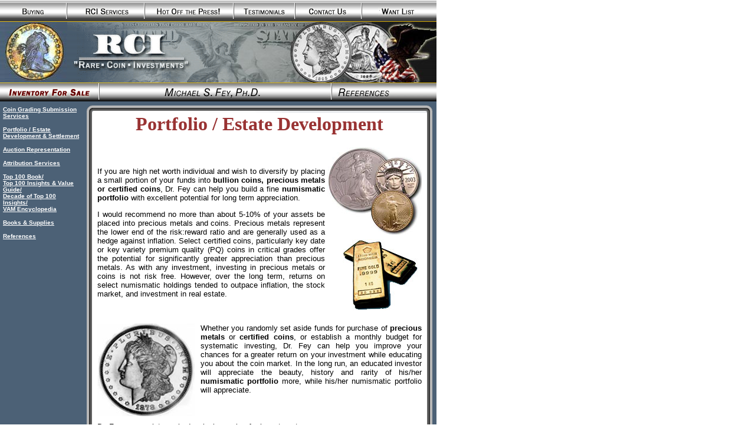

--- FILE ---
content_type: text/html
request_url: https://rcicoins.com/Portfolio.asp
body_size: 6134
content:

<html>
<head>
<title>Portfolio estate development, bullion coins, precious metals, certified coins, numismatic portfolio - RCI - Rare Coin Investments</title>
<meta http-equiv="Content-Type" content="text/html; charset=iso-8859-1">

<meta name="keywords" content="Copper, Silver, Gold, Nickel, Exonumia, Modern Coins, Clad, Bullion,Precious Metals, Coin Books, Coin Supplies, Ancient Coin, Certified Coin Estate, Coin collection, Coin collector, Numismatic, Tokens, Medals, Coin Glass, Rare Coin Investment, Investing in Coins, Buying Coins, Selling Coins, cent,large cent, half cent, Dollar, Penny, Dime, Quarter, Half, Foreign Coins, 1878, 8 TF, 8 Tailfeather,7 TF,7 Tailfeather, Morgan, Peace, Walking Liberty, Franklin, Kennedy, 7/8 Tailfeather,7/8 TF,1879 s Reverse 1878, 1879s Rev ’78, Library of Coins, Redbook, VAM Varieties, Display Trays, Single Presentation case, Acrylic dust cover, wood album, portfolio, cartwheel, Liberty, Liberty Seated, Flying Eagle, Eagle, Eisenhower dollar, $1, Viewfinder, 1878 8TF Viewfinder, New Jersey Copper, Horse head ">

<meta name="description" content="This is the best place for advice, consultation, and appraisal in building a fine numismatic portfolio, or in selling a numismatic portfolio. Best place to buy and sell coins, numismatic items, gold coins, silver coins, precious metal, ancient coin, modern coin, coin grading, website for buying and selling coins, tokens, medals, and numismatically related items.">

<link rel="stylesheet" href="css/typestyles.css" type="text/css">
</head>

<body leftmargin="0" topmargin="0">
<script language="JavaScript" type="text/JavaScript">
<!--
function MM_swapImgRestore() { //v3.0
  var i,x,a=document.MM_sr; for(i=0;a&&i<a.length&&(x=a[i])&&x.oSrc;i++) x.src=x.oSrc;
}

function MM_preloadImages() { //v3.0
  var d=document; if(d.images){ if(!d.MM_p) d.MM_p=new Array();
    var i,j=d.MM_p.length,a=MM_preloadImages.arguments; for(i=0; i<a.length; i++)
    if (a[i].indexOf("#")!=0){ d.MM_p[j]=new Image; d.MM_p[j++].src=a[i];}}
}

function MM_findObj(n, d) { //v4.01
  var p,i,x;  if(!d) d=document; if((p=n.indexOf("?"))>0&&parent.frames.length) {
    d=parent.frames[n.substring(p+1)].document; n=n.substring(0,p);}
  if(!(x=d[n])&&d.all) x=d.all[n]; for (i=0;!x&&i<d.forms.length;i++) x=d.forms[i][n];
  for(i=0;!x&&d.layers&&i<d.layers.length;i++) x=MM_findObj(n,d.layers[i].document);
  if(!x && d.getElementById) x=d.getElementById(n); return x;
}

function MM_swapImage() { //v3.0
  var i,j=0,x,a=MM_swapImage.arguments; document.MM_sr=new Array; for(i=0;i<(a.length-2);i+=3)
   if ((x=MM_findObj(a[i]))!=null){document.MM_sr[j++]=x; if(!x.oSrc) x.oSrc=x.src; x.src=a[i+2];}
}
//-->
</script>
<script>
  (function(i,s,o,g,r,a,m){i['GoogleAnalyticsObject']=r;i[r]=i[r]||function(){
  (i[r].q=i[r].q||[]).push(arguments)},i[r].l=1*new Date();a=s.createElement(o),
  m=s.getElementsByTagName(o)[0];a.async=1;a.src=g;m.parentNode.insertBefore(a,m)
  })(window,document,'script','//www.google-analytics.com/analytics.js','ga');

  ga('create', 'UA-34843003-2', 'rcicoins.com');
  ga('send', 'pageview');

</script>
<body onLoad="MM_preloadImages('Images/Buttons/Buying_Over.gif','Images/Buttons/Services_Over.gif','Images/Buttons/Press_Over.gif','Images/Buttons/Resources_Over.gif','Images/Buttons/ContactUs_Over.gif','Images/Buttons/Want_Over.gif','Images/Buttons/Inventory_Over.gif','images/Buttons/fey_over.gif')">
<table width="740" border="0" cellspacing="0" cellpadding="0">
  <tr> 
    <td><a href="Buying.asp" onMouseOut="MM_swapImgRestore()" onMouseOver="MM_swapImage('Buying','','Images/Buttons/Buying_Over.gif',1)"><img src="Images/Buttons/Buying.gif" alt="Buying" name="Buying" width="114" height="37" border="0"></a></td>
    <td><a href="Services.asp" onMouseOut="MM_swapImgRestore()" onMouseOver="MM_swapImage('Services','','Images/Buttons/Services_Over.gif',1)"><img src="Images/Buttons/Services.gif" alt="Services" name="Services" width="132" height="37" border="0"></a></td>
    <td><a href="Press.asp" onMouseOut="MM_swapImgRestore()" onMouseOver="MM_swapImage('Press','','Images/Buttons/Press_Over.gif',1)"><img src="Images/Buttons/Press.gif" alt="Press" name="Press" width="151" height="37" border="0"></a></td>
    <td><a href="Testimonials.asp" onMouseOut="MM_swapImgRestore()" onMouseOver="MM_swapImage('Testimonials','','Images/Buttons/Testimonials_Over.gif',1)"><img src="Images/Buttons/Testimonials.gif" alt="Testimonials" name="Testimonials" width="104" height="37" border="0"></a></td>
    <td><a href="ContactUs.asp" onMouseOut="MM_swapImgRestore()" onMouseOver="MM_swapImage('ContactUs','','Images/Buttons/ContactUs_Over.gif',1)"><img src="Images/Buttons/ContactUs.gif" alt="ContactUs" name="ContactUs" width="113" height="37" border="0"></a></td>
    <td><a href="WantList.asp" onMouseOut="MM_swapImgRestore()" onMouseOver="MM_swapImage('WantList','','Images/Buttons/Want_Over.gif',1)"><img src="Images/Buttons/Want.gif" alt="WantList" name="WantList" width="126" height="37" border="0"></a></td>
  </tr>
  <tr> 
    <td><a href="index.asp"><img src="Images/Shared/LeftTop.jpg" width="114" height="103" border="0"></a></td>
    <td colspan="2"><img src="images/Shared/logo2.gif" width="283" height="103"></td>
    <td colspan="3"><img src="Images/Shared/toprt.jpg" width="343" height="103"></td>
  </tr>
  <tr> 
    <td colspan="2"><a href="http://www.rcicoins.com/shop.asp" onMouseOut="MM_swapImgRestore()" onMouseOver="MM_swapImage('Store','','Images/Buttons/Inventory_Over.gif',1)"><img src="Images/Buttons/Inventory.gif" alt="Store" name="Store" width="246" height="32" border="0"></a></td>
    <td colspan="4"><table width="494" border="0" cellspacing="0" cellpadding="0">
        <tr>
          <td><a href="curriculavitae.asp" onMouseOut="MM_swapImgRestore()" onMouseOver="MM_swapImage('fey','','images/Buttons/fey_over.gif',1)"><img src="images/Buttons/fey.gif" alt="fey" name="fey" width="310" height="32" border="0"></a></td>
          <td><a href="references.asp" onMouseOut="MM_swapImgRestore()" onMouseOver="MM_swapImage('ref','','images/Buttons/ref_over.gif',1)"><img src="images/Buttons/ref.gif" alt="ref" name="ref" width="184" height="32" border="0"></a></td>
        </tr>
      </table></td>
  </tr>
</table>

<table width="740" border="0" cellpadding="0" cellspacing="0" summary="1878, 8 TF, 8 Tailfeather, 7 TF, 7 Tailfeather, Morgan, Copper, Silver, Gold, Nickel, Exonumia, Modern Coins, Clad, Bullion, Precious Metals, VAM, Bust, Cherry Pickers’, Proof, Mint, Lincoln, Jefferson, Walker, Walking Liberty, Franklin, Kennedy, 7/8 Tailfeather, 7/8 TF,1879 s Reverse 1878, 1879s Rev ’78, New Jersey Copper, Horse head, E Pluribus Unum, cartwheel, Liberty, Liberty Seated, Flying Eagle, Eagle, Eisenhower dollar, $1">
  <tr valign="top"> 
    <td width="140" background="Images/Basic/greybluespacer.gif"> 
      
<table width="139" border="0" cellspacing="0" cellpadding="0">
  <tr> 
    <td colspan="2"><img src="Images/Basic/transpacer.gif" width="130" height="8"></td>
  </tr>
  <tr> 
    <td width="5"><img src="Images/Basic/transpacer.gif" width="1" height="1"></td>
    <td width="130"><strong><a href="CoinGrading.asp"><font size="1">Coin Grading 
      Submission Services</font></a></strong></td>
  </tr>
  <tr> 
    <td width="5"><img src="Images/Basic/transpacer.gif" width="5" height="3"></td>
    <td width="130"><strong><font size="1"><img src="Images/Basic/transpacer.gif" width="130" height="4"></font></strong></td>
  </tr>
  <tr> 
    <td width="5"><img src="Images/Basic/transpacer.gif" width="5" height="1"></td>
    <td width="130"><strong><font size="1"><img src="Images/Basic/transpacer.gif" width="130" height="4"></font></strong></td>
  </tr>
  <tr> 
    <td width="5"><img src="Images/Basic/transpacer.gif" width="5" height="3"></td>
    <td width="130"><strong><font size="1"><img src="Images/Basic/transpacer.gif" width="130" height="4"></font></strong></td>
  </tr>
  <tr> 
    <td width="5"><img src="Images/Basic/transpacer.gif" width="1" height="1"></td>
    <td width="130"><strong><a href="Portfolio.asp"><font size="1">Portfolio / 
      Estate <br>
      Development &amp; Settlement</font></a></strong></td>
  </tr>
  <tr> 
    <td width="5"><img src="Images/Basic/transpacer.gif" width="5" height="3"></td>
    <td width="130"><strong><font size="1"><img src="Images/Basic/transpacer.gif" width="130" height="4"></font></strong></td>
  </tr>
  <tr> 
    <td width="5"><img src="Images/Basic/transpacer.gif" width="5" height="1"></td>
    <td width="130"><strong><font size="1"><img src="Images/Basic/transpacer.gif" width="130" height="4"></font></strong></td>
  </tr>
  <tr> 
    <td width="5"><img src="Images/Basic/transpacer.gif" width="5" height="3"></td>
    <td width="130"><strong><font size="1"><img src="Images/Basic/transpacer.gif" width="130" height="4"></font></strong></td>
  </tr>
  <tr> 
    <td width="5"><img src="Images/Basic/transpacer.gif" width="1" height="1"></td>
    <td width="130"><strong><a href="Auction.asp"><font size="1">Auction Representation</font></a></strong></td>
  </tr>
  <tr> 
    <td width="5"><img src="Images/Basic/transpacer.gif" width="5" height="3"></td>
    <td width="130"><strong><font size="1"><img src="Images/Basic/transpacer.gif" width="130" height="4"></font></strong></td>
  </tr>
  <tr> 
    <td width="5"><img src="Images/Basic/transpacer.gif" width="5" height="1"></td>
    <td width="130"><strong><font size="1"><img src="Images/Basic/transpacer.gif" width="130" height="4"></font></strong></td>
  </tr>
  <tr> 
    <td width="5"><img src="Images/Basic/transpacer.gif" width="5" height="3"></td>
    <td width="130"><strong><font size="1"><img src="Images/Basic/transpacer.gif" width="130" height="4"></font></strong></td>
  </tr>
  <tr> 
    <td width="5"><img src="Images/Basic/transpacer.gif" width="1" height="1"></td>
    <td width="130"><strong><a href="Attribution.asp"><font size="1">Attribution 
      Services</font></a></strong></td>
  </tr>
  <tr> 
    <td width="5"><img src="Images/Basic/transpacer.gif" width="5" height="3"></td>
    <td width="130"><strong><font size="1"><img src="Images/Basic/transpacer.gif" width="130" height="4"></font></strong></td>
  </tr>
  <tr> 
    <td width="5"><img src="Images/Basic/transpacer.gif" width="5" height="1"></td>
    <td width="130"><strong><font size="1"><img src="Images/Basic/transpacer.gif" width="130" height="4"></font></strong></td>
  </tr>
  <tr> 
    <td width="5"><img src="Images/Basic/transpacer.gif" width="5" height="3"></td>
    <td width="130"><strong><font size="1"><img src="Images/Basic/transpacer.gif" width="130" height="4"></font></strong></td>
  </tr>
  <tr> 
    <td width="5"><img src="Images/Basic/transpacer.gif" width="1" height="1"></td>
    <td width="130"><strong><font size="1"><a href="Insights.asp"	>Top 100 Book/
            <br />
    Top 100 Insights & Value Guide/ <br />
    Decade of Top 100 Insights/ <br />
    VAM Encyclopedia  </a></font></strong></td>
  </tr>
  <!--<tr> 
    <td width="5"><img src="Images/Basic/transpacer.gif" width="5" height="3"></td>
    <td width="130"><strong><font size="1"><img src="Images/Basic/transpacer.gif" width="130" height="4"></font></strong></td>
  </tr>
  <tr> 
    <td width="5"><img src="Images/Basic/transpacer.gif" width="5" height="1"></td>
    <td width="130"><strong><font size="1"><img src="Images/Basic/transpacer.gif" width="130" height="4"></font></strong></td>
  </tr>
  <tr> 
    <td width="5"><img src="Images/Basic/transpacer.gif" width="5" height="3"></td>
    <td width="130"><strong><font size="1"><img src="Images/Basic/transpacer.gif" width="130" height="4"></font></strong></td>
  </tr>
  <tr> 
    <td width="5"><img src="Images/Basic/transpacer.gif" width="1" height="1"></td>
    <td width="130"><strong><font size="1"><a href="CCE.asp">Certified Coin Estate&#8482;<br>
      (Albums, Display 
      Trays, & Coin Supplies)</a></font></strong></td>
  </tr>-->
  <tr> 
    <td width="5"><img src="Images/Basic/transpacer.gif" width="5" height="3"></td>
    <td width="130"><strong><font size="1"><img src="Images/Basic/transpacer.gif" width="130" height="4"></font></strong></td>
  </tr>
  <tr> 
    <td width="5"><img src="Images/Basic/transpacer.gif" width="5" height="1"></td>
    <td width="130"><strong><font size="1"><img src="Images/Basic/transpacer.gif" width="130" height="4"></font></strong></td>
  </tr>
  <tr> 
    <td width="5"><img src="Images/Basic/transpacer.gif" width="5" height="3"></td>
    <td width="130"><strong><font size="1"><img src="Images/Basic/transpacer.gif" width="130" height="4"></font></strong></td>
  </tr>
  <tr> 
    <td width="5"><img src="Images/Basic/transpacer.gif" width="1" height="1"></td>
    <td width="130"><strong><font size="1"><a href="books.asp">Books &amp; Supplies</a></font></strong></td>
  </tr>
  <!--<tr> 
    <td width="5"><img src="Images/Basic/transpacer.gif" width="5" height="3"></td>
    <td width="130"><strong><font size="1"><img src="Images/Basic/transpacer.gif" width="130" height="4"></font></strong></td>
  </tr>
  <tr> 
    <td width="5"><img src="Images/Basic/transpacer.gif" width="5" height="1"></td>
    <td width="130"><strong><font size="1"><img src="Images/Basic/transpacer.gif" width="130" height="4"></font></strong></td>
  </tr>
  <tr> 
    <td width="5"><img src="Images/Basic/transpacer.gif" width="5" height="3"></td>
    <td width="130"><strong><font size="1"><img src="Images/Basic/transpacer.gif" width="130" height="4"></font></strong></td>
  </tr>
  <tr> 
    <td width="5"><img src="Images/Basic/transpacer.gif" width="1" height="1"></td>
    <td width="130"><strong><a href="springAuction.asp"><font size="1">Spring 
      Ultra Rarities Auction</font></a></strong></td>
  </tr>-->
  <tr> 
    <td width="5"><img src="Images/Basic/transpacer.gif" width="5" height="3"></td>
    <td width="130"><strong><font size="1"><img src="Images/Basic/transpacer.gif" width="130" height="4"></font></strong></td>
  </tr>
  <tr> 
    <td width="5"><img src="Images/Basic/transpacer.gif" width="5" height="1"></td>
    <td width="130"><strong><font size="1"><img src="Images/Basic/transpacer.gif" width="130" height="4"></font></strong></td>
  </tr>
  <tr> 
    <td width="5"><img src="Images/Basic/transpacer.gif" width="5" height="3"></td>
    <td width="130"><strong><font size="1"><img src="Images/Basic/transpacer.gif" width="130" height="4"></font></strong></td>
  </tr><tr> 
    <td width="5"><img src="Images/Basic/transpacer.gif" width="1" height="1"></td>
    <td width="130"><strong><a href="references.asp"><font size="1">References</font></a></strong></td>
  </tr>
  <tr> 
    <td width="5"><img src="Images/Basic/transpacer.gif" width="5" height="3"></td>
    <td width="130"><strong><font size="1"><img src="Images/Basic/transpacer.gif" width="130" height="4"></font></strong></td>
  </tr>
  <tr> 
    <td width="5"><img src="Images/Basic/transpacer.gif" width="5" height="1"></td>
    <td width="130"><strong><font size="1"><img src="Images/Basic/transpacer.gif" width="130" height="4"></font></strong></td>
  </tr>
  <tr> 
    <td width="5"><img src="Images/Basic/transpacer.gif" width="5" height="3"></td>
    <td width="130"><strong><font size="1"><img src="Images/Basic/transpacer.gif" width="130" height="4"></font></strong></td>
  </tr>
  <tr> 
    <td width="5"><img src="Images/Basic/transpacer.gif" width="5" height="3"></td>
    <td width="130"><strong><font size="1"><img src="Images/Basic/transpacer.gif" width="130" height="4"></font></strong></td>
  </tr>
</table>
</td>
    <td width="600"><table width="600" border="0" cellspacing="0" cellpadding="0" summary="">
        <tr> 
          <td colspan="3" background="Images/Shared/pageleft.gif"><img src="Images/Shared/pagetop.gif" width="600" height="20"></td>
        </tr>
        <tr> 
          <td background="Images/Shared/pageleft.gif"><img src="Images/Basic/transpacer.gif" width="25" height="5"></td>
          <td><h1 align="center"><font color="#993333">Portfolio / Estate Development</font></h1></td>
          <td valign="top" background="Images/Shared/pageRt.gif"><img src="Images/Basic/transpacer.gif" width="25" height="5"></td>
        </tr>
        <tr> 
          <td background="Images/Shared/pageleft.gif">&nbsp;</td>
          <td><table width="550" border="0" cellspacing="0" cellpadding="0" summary="bullion coins, precious metals or certified coins, numismatic portfolio, appreciation, Estate Development">
              <tr> 
                <td><div align="justify"><font size="2" face="Arial, Helvetica, sans-serif">If 
                    you are high net worth individual and wish to diversify by 
                    placing a small portion of your funds into <strong>bullion 
                    coins, precious metals or certified coins</strong>, Dr. Fey 
                    can help you build a fine <strong>numismatic 
                    portfolio</strong> with excellent potential for long 
                    term appreciation. </font></div>
                  <font size="2"> 
                  <p align="justify"><font face="Arial, Helvetica, sans-serif">I 
                    would recommend no more than about 5-10% of your assets be 
                    placed into precious metals and coins. Precious metals represent 
                    the lower end of the risk:reward ratio and are generally used 
                    as a hedge against inflation. Select certified coins, particularly 
                    key date or key variety premium quality (PQ) coins in critical 
                    grades offer the potential for significantly greater appreciation 
                    than precious metals. As with any investment, investing in 
                    precious metals or coins is not risk free. However, over the 
                    long term, returns on select numismatic holdings tended to 
                    outpace inflation, the stock market, and investment in real 
                    estate. </font></p>
                  </font></td>
                <td>&nbsp;</td>
                <td align="right"><img src="Categorys/bullion.jpg" alt="bullion coins" width="160" height="148"><br>
                  <img src="images/Pictures/bars.jpg" alt="Precious metals" width="150" height="141"></td>
              </tr>
              <tr> 
                <td><img src="Images/Basic/transpacer.gif" width="380" height="5"></td>
                <td><img src="Images/Basic/transpacer.gif" width="1" height="10"></td>
                <td><img src="Images/Basic/transpacer.gif" width="150" height="5"></td>
              </tr>
            </table></td>
          <td background="Images/Shared/pageRt.gif">&nbsp;</td>
        </tr>
        <tr> 
          <td background="Images/Shared/pageleft.gif">&nbsp;</td>
          <td> <table border="0" cellpadding="0" cellspacing="0" title="Dollar, Penny, Dime, Quarter, Half, Foreign Coins, cent, large cent, half cent album, Library of Coins">
              <tr> 
                <td><img src="Categorys/silver.jpg" alt="1878 certified coins" width="165" height="157"></td>
                <td><img src="Images/Basic/transpacer.gif" width="10" height="10"></td>
                <td valign="top"><div align="justify"><font size="2"><font face="Arial, Helvetica, sans-serif">Whether 
                    you randomly set aside funds for purchase of <strong>precious 
                    metals</strong> or <strong>certified coins</strong>, or establish 
                    a monthly budget for systematic investing, Dr. Fey can help 
                    you improve your chances for a greater return on your investment 
                    while educating you about the coin market. In the long run, 
                    an educated investor will appreciate the beauty, history and 
                    rarity of his/her <strong>numismatic portfolio</strong> more, 
                    while his/her numismatic portfolio will appreciate.</font></font></div></td>
              </tr>
              <tr> 
                <td><img src="Images/Basic/transpacer.gif" width="150" height="5"></td>
                <td><img src="Images/Basic/transpacer.gif" width="10" height="10"></td>
                <td><img src="Images/Basic/transpacer.gif" width="350" height="5"></td>
              </tr>
            </table>
            <table border="0" cellpadding="0" cellspacing="0" summary="coin appreciation, certification, conservation, re-certification, portfolio , estate development" title="Portfolio, Estate development, coin appreciation, certification, conservation, re-certification">
              <tr> 
                <td valign="top"><p align="justify"><font size="2" face="Arial, Helvetica, sans-serif">Dr. 
                    Fey can assist you in developing a plan for investment based 
                    on your needs, on acquisition of coins with greater potential 
                    for <strong>appreciation, on certification, conservation, 
                    and re-certification</strong>. When the time comes to sell 
                    he can also offer advise you or your family. Dr. Fey has working 
                    experience with family attorneys to sell numismatic properties 
                    and in auctioning estates.</font></p> 
                  <div align="justify"><br>
                    <font size="2" face="Arial, Helvetica, sans-serif">All it 
                    takes to get started is to communicate your interest in learning 
                    more about the <strong>Portfolio or Estate Development</strong> 
                    program or Estate Settlement via <a href="ContactUs.asp"><font color="#000099">E-mail</font></a>, 
                    telephone at 973-252-4000, or FAX 973-252-0481. Or, simply 
                    provide your telephone number so that Dr. Fey can call to 
                    discuss.</font> <br>
                  </div></td>
                <td><img src="Images/Basic/transpacer.gif" width="10" height="10"></td>
                <td><div align="center"><img src="images/Shared/1904.jpg" alt="appreciation, certification, conservation, and re-certification" width="144" height="225"></div></td>
              </tr>
              <tr> 
                <td><img src="Images/Basic/transpacer.gif" width="340" height="5"></td>
                <td><img src="Images/Basic/transpacer.gif" width="10" height="10"></td>
                <td><img src="Images/Basic/transpacer.gif" width="200" height="5"></td>
              </tr>
            </table>
            
          </td>
          <td background="Images/Shared/pageRt.gif">&nbsp;</td>
        </tr>
        <tr> 
          <td background="Images/Shared/pageleft.gif"><img src="Images/Basic/transpacer.gif" width="25" height="5"></td>
          <td><img src="Images/Basic/transpacer.gif" width="550" height="5"></td>
          <td background="Images/Shared/pageRt.gif"><img src="Images/Basic/transpacer.gif" width="25" height="5"></td>
        </tr>
      </table></td>
  </tr>
  <tr valign="top" > 
    <td width="140" background="Images/Basic/greybluespacer.gif"><img src="Images/Basic/transpacer.gif" width="140" height="5"></td>
    <td width="600"><img src="Images/Shared/pagbottom.gif" width="600" height="25"></td>
  </tr>
</table>
<script language="JavaScript" type="text/JavaScript">
<!--
function MM_openBrWindow(theURL,winName,features) { //v2.0
  window.open(theURL,winName,features);
}
//-->
</script><title>buy sell rare coins -  rcicoins investment</title>
 
<table width="740" border="0" cellpadding="0" cellspacing="0" summary="  Modern Coins, Clad, Bullion, Precious Metals, Coin Books, Coin Supplies, Ancient Coin, Certified Coin Estate, Coin, Numismatic, Dollar, Penny, Dime, Quarter, Half, Foreign Coins, cent, large cent, half cent album, Library of Coins">

  <tr> 
    <td height="30" background="Images/Shared/btm.gif" title="Subscribe to our newsletter"> 
        <div align="center"><font size="2" face="Verdana, Arial, Helvetica, sans-serif"><strong> 
          <a href="http://eepurl.com/iKaRv"><font color="#880004">Subscribe to Our Free Newsletter, RCI e-News</font></a></strong></font></div>
      </td>
  </tr>  <tr>
    <td><div align="center"><font size="1" face="Arial, Helvetica, sans-serif">&copy; 2015 
     RCI (Rare Coin Investments)</font></div></td>
  </tr>
</table>


</body>
</html>


--- FILE ---
content_type: text/css
request_url: https://rcicoins.com/css/typestyles.css
body_size: 78
content:
a:link {
	font-family: Verdana, Arial, Helvetica, sans-serif;
	color: #FFFFFF;
	text-decoration: underline;

}
a:visited {
	font-family: Verdana, Arial, Helvetica, sans-serif;
	color: #CCCCCC;
	text-decoration: underline;

}
a:hover {
	font-family: Verdana, Arial, Helvetica, sans-serif;
	color: #FFFF00;
	text-decoration: underline;

}

.book a:link, .book a:visited, .book a:hover {
	font-family: Verdana, Arial, Helvetica, sans-serif;
	color: #fdd574;
	font-size: 16px;
}

--- FILE ---
content_type: text/plain
request_url: https://www.google-analytics.com/j/collect?v=1&_v=j102&a=2009596261&t=pageview&_s=1&dl=https%3A%2F%2Frcicoins.com%2FPortfolio.asp&ul=en-us%40posix&dt=Portfolio%20estate%20development%2C%20bullion%20coins%2C%20precious%20metals%2C%20certified%20coins%2C%20numismatic%20portfolio%20-%20RCI%20-%20Rare%20Coin%20Investments&sr=1280x720&vp=1280x720&_u=IEBAAAABAAAAACAAI~&jid=809285795&gjid=1632289101&cid=1487583398.1768883288&tid=UA-34843003-2&_gid=475392345.1768883288&_r=1&_slc=1&z=630492256
body_size: -450
content:
2,cG-S30F71BNPN